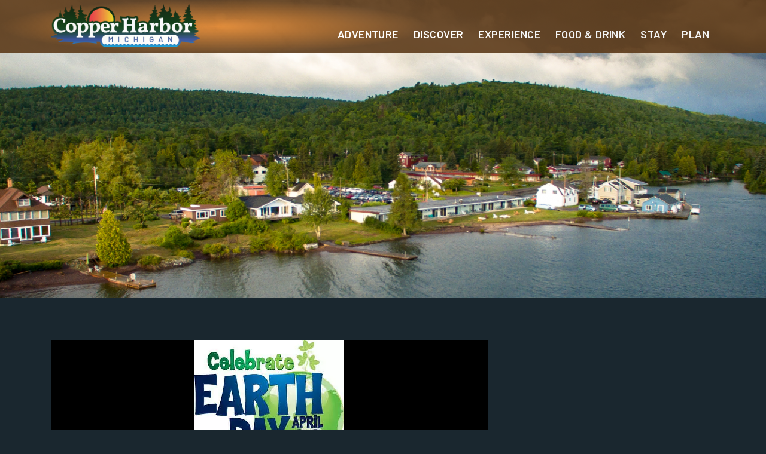

--- FILE ---
content_type: text/html; charset=UTF-8
request_url: https://copperharbor.org/happy-earth-day/
body_size: 12470
content:
<!DOCTYPE html>
<!--[if IE 7]><html class="ie ie7 ltie8 ltie9" lang="en-US"><![endif]-->
<!--[if IE 8]><html class="ie ie8 ltie9" lang="en-US"><![endif]-->
<!--[if !(IE 7) | !(IE 8)  ]><!-->
<html lang="en-US">
<!--<![endif]-->

<head>
	<meta charset="UTF-8" />
	<meta name="viewport" content="initial-scale=1.0" />	
		
	<link rel="pingback" href="https://copperharbor.org/xmlrpc.php" />
	<title>Happy Earth Day! &#8211; Copper Harbor</title>
<meta name='robots' content='max-image-preview:large' />
<link rel='dns-prefetch' href='//fonts.googleapis.com' />
<link rel='dns-prefetch' href='//use.fontawesome.com' />
<link rel="alternate" type="application/rss+xml" title="Copper Harbor &raquo; Feed" href="https://copperharbor.org/feed/" />
<link rel="alternate" type="application/rss+xml" title="Copper Harbor &raquo; Comments Feed" href="https://copperharbor.org/comments/feed/" />
<link rel="alternate" title="oEmbed (JSON)" type="application/json+oembed" href="https://copperharbor.org/wp-json/oembed/1.0/embed?url=https%3A%2F%2Fcopperharbor.org%2Fhappy-earth-day%2F" />
<link rel="alternate" title="oEmbed (XML)" type="text/xml+oembed" href="https://copperharbor.org/wp-json/oembed/1.0/embed?url=https%3A%2F%2Fcopperharbor.org%2Fhappy-earth-day%2F&#038;format=xml" />
<style id='wp-img-auto-sizes-contain-inline-css' type='text/css'>
img:is([sizes=auto i],[sizes^="auto," i]){contain-intrinsic-size:3000px 1500px}
/*# sourceURL=wp-img-auto-sizes-contain-inline-css */
</style>
<style id='wp-emoji-styles-inline-css' type='text/css'>

	img.wp-smiley, img.emoji {
		display: inline !important;
		border: none !important;
		box-shadow: none !important;
		height: 1em !important;
		width: 1em !important;
		margin: 0 0.07em !important;
		vertical-align: -0.1em !important;
		background: none !important;
		padding: 0 !important;
	}
/*# sourceURL=wp-emoji-styles-inline-css */
</style>
<link rel='stylesheet' id='wp-block-library-css' href='https://copperharbor.org/wp-includes/css/dist/block-library/style.min.css?ver=6.9' type='text/css' media='all' />
<style id='global-styles-inline-css' type='text/css'>
:root{--wp--preset--aspect-ratio--square: 1;--wp--preset--aspect-ratio--4-3: 4/3;--wp--preset--aspect-ratio--3-4: 3/4;--wp--preset--aspect-ratio--3-2: 3/2;--wp--preset--aspect-ratio--2-3: 2/3;--wp--preset--aspect-ratio--16-9: 16/9;--wp--preset--aspect-ratio--9-16: 9/16;--wp--preset--color--black: #000000;--wp--preset--color--cyan-bluish-gray: #abb8c3;--wp--preset--color--white: #ffffff;--wp--preset--color--pale-pink: #f78da7;--wp--preset--color--vivid-red: #cf2e2e;--wp--preset--color--luminous-vivid-orange: #ff6900;--wp--preset--color--luminous-vivid-amber: #fcb900;--wp--preset--color--light-green-cyan: #7bdcb5;--wp--preset--color--vivid-green-cyan: #00d084;--wp--preset--color--pale-cyan-blue: #8ed1fc;--wp--preset--color--vivid-cyan-blue: #0693e3;--wp--preset--color--vivid-purple: #9b51e0;--wp--preset--gradient--vivid-cyan-blue-to-vivid-purple: linear-gradient(135deg,rgb(6,147,227) 0%,rgb(155,81,224) 100%);--wp--preset--gradient--light-green-cyan-to-vivid-green-cyan: linear-gradient(135deg,rgb(122,220,180) 0%,rgb(0,208,130) 100%);--wp--preset--gradient--luminous-vivid-amber-to-luminous-vivid-orange: linear-gradient(135deg,rgb(252,185,0) 0%,rgb(255,105,0) 100%);--wp--preset--gradient--luminous-vivid-orange-to-vivid-red: linear-gradient(135deg,rgb(255,105,0) 0%,rgb(207,46,46) 100%);--wp--preset--gradient--very-light-gray-to-cyan-bluish-gray: linear-gradient(135deg,rgb(238,238,238) 0%,rgb(169,184,195) 100%);--wp--preset--gradient--cool-to-warm-spectrum: linear-gradient(135deg,rgb(74,234,220) 0%,rgb(151,120,209) 20%,rgb(207,42,186) 40%,rgb(238,44,130) 60%,rgb(251,105,98) 80%,rgb(254,248,76) 100%);--wp--preset--gradient--blush-light-purple: linear-gradient(135deg,rgb(255,206,236) 0%,rgb(152,150,240) 100%);--wp--preset--gradient--blush-bordeaux: linear-gradient(135deg,rgb(254,205,165) 0%,rgb(254,45,45) 50%,rgb(107,0,62) 100%);--wp--preset--gradient--luminous-dusk: linear-gradient(135deg,rgb(255,203,112) 0%,rgb(199,81,192) 50%,rgb(65,88,208) 100%);--wp--preset--gradient--pale-ocean: linear-gradient(135deg,rgb(255,245,203) 0%,rgb(182,227,212) 50%,rgb(51,167,181) 100%);--wp--preset--gradient--electric-grass: linear-gradient(135deg,rgb(202,248,128) 0%,rgb(113,206,126) 100%);--wp--preset--gradient--midnight: linear-gradient(135deg,rgb(2,3,129) 0%,rgb(40,116,252) 100%);--wp--preset--font-size--small: 13px;--wp--preset--font-size--medium: 20px;--wp--preset--font-size--large: 36px;--wp--preset--font-size--x-large: 42px;--wp--preset--spacing--20: 0.44rem;--wp--preset--spacing--30: 0.67rem;--wp--preset--spacing--40: 1rem;--wp--preset--spacing--50: 1.5rem;--wp--preset--spacing--60: 2.25rem;--wp--preset--spacing--70: 3.38rem;--wp--preset--spacing--80: 5.06rem;--wp--preset--shadow--natural: 6px 6px 9px rgba(0, 0, 0, 0.2);--wp--preset--shadow--deep: 12px 12px 50px rgba(0, 0, 0, 0.4);--wp--preset--shadow--sharp: 6px 6px 0px rgba(0, 0, 0, 0.2);--wp--preset--shadow--outlined: 6px 6px 0px -3px rgb(255, 255, 255), 6px 6px rgb(0, 0, 0);--wp--preset--shadow--crisp: 6px 6px 0px rgb(0, 0, 0);}:where(.is-layout-flex){gap: 0.5em;}:where(.is-layout-grid){gap: 0.5em;}body .is-layout-flex{display: flex;}.is-layout-flex{flex-wrap: wrap;align-items: center;}.is-layout-flex > :is(*, div){margin: 0;}body .is-layout-grid{display: grid;}.is-layout-grid > :is(*, div){margin: 0;}:where(.wp-block-columns.is-layout-flex){gap: 2em;}:where(.wp-block-columns.is-layout-grid){gap: 2em;}:where(.wp-block-post-template.is-layout-flex){gap: 1.25em;}:where(.wp-block-post-template.is-layout-grid){gap: 1.25em;}.has-black-color{color: var(--wp--preset--color--black) !important;}.has-cyan-bluish-gray-color{color: var(--wp--preset--color--cyan-bluish-gray) !important;}.has-white-color{color: var(--wp--preset--color--white) !important;}.has-pale-pink-color{color: var(--wp--preset--color--pale-pink) !important;}.has-vivid-red-color{color: var(--wp--preset--color--vivid-red) !important;}.has-luminous-vivid-orange-color{color: var(--wp--preset--color--luminous-vivid-orange) !important;}.has-luminous-vivid-amber-color{color: var(--wp--preset--color--luminous-vivid-amber) !important;}.has-light-green-cyan-color{color: var(--wp--preset--color--light-green-cyan) !important;}.has-vivid-green-cyan-color{color: var(--wp--preset--color--vivid-green-cyan) !important;}.has-pale-cyan-blue-color{color: var(--wp--preset--color--pale-cyan-blue) !important;}.has-vivid-cyan-blue-color{color: var(--wp--preset--color--vivid-cyan-blue) !important;}.has-vivid-purple-color{color: var(--wp--preset--color--vivid-purple) !important;}.has-black-background-color{background-color: var(--wp--preset--color--black) !important;}.has-cyan-bluish-gray-background-color{background-color: var(--wp--preset--color--cyan-bluish-gray) !important;}.has-white-background-color{background-color: var(--wp--preset--color--white) !important;}.has-pale-pink-background-color{background-color: var(--wp--preset--color--pale-pink) !important;}.has-vivid-red-background-color{background-color: var(--wp--preset--color--vivid-red) !important;}.has-luminous-vivid-orange-background-color{background-color: var(--wp--preset--color--luminous-vivid-orange) !important;}.has-luminous-vivid-amber-background-color{background-color: var(--wp--preset--color--luminous-vivid-amber) !important;}.has-light-green-cyan-background-color{background-color: var(--wp--preset--color--light-green-cyan) !important;}.has-vivid-green-cyan-background-color{background-color: var(--wp--preset--color--vivid-green-cyan) !important;}.has-pale-cyan-blue-background-color{background-color: var(--wp--preset--color--pale-cyan-blue) !important;}.has-vivid-cyan-blue-background-color{background-color: var(--wp--preset--color--vivid-cyan-blue) !important;}.has-vivid-purple-background-color{background-color: var(--wp--preset--color--vivid-purple) !important;}.has-black-border-color{border-color: var(--wp--preset--color--black) !important;}.has-cyan-bluish-gray-border-color{border-color: var(--wp--preset--color--cyan-bluish-gray) !important;}.has-white-border-color{border-color: var(--wp--preset--color--white) !important;}.has-pale-pink-border-color{border-color: var(--wp--preset--color--pale-pink) !important;}.has-vivid-red-border-color{border-color: var(--wp--preset--color--vivid-red) !important;}.has-luminous-vivid-orange-border-color{border-color: var(--wp--preset--color--luminous-vivid-orange) !important;}.has-luminous-vivid-amber-border-color{border-color: var(--wp--preset--color--luminous-vivid-amber) !important;}.has-light-green-cyan-border-color{border-color: var(--wp--preset--color--light-green-cyan) !important;}.has-vivid-green-cyan-border-color{border-color: var(--wp--preset--color--vivid-green-cyan) !important;}.has-pale-cyan-blue-border-color{border-color: var(--wp--preset--color--pale-cyan-blue) !important;}.has-vivid-cyan-blue-border-color{border-color: var(--wp--preset--color--vivid-cyan-blue) !important;}.has-vivid-purple-border-color{border-color: var(--wp--preset--color--vivid-purple) !important;}.has-vivid-cyan-blue-to-vivid-purple-gradient-background{background: var(--wp--preset--gradient--vivid-cyan-blue-to-vivid-purple) !important;}.has-light-green-cyan-to-vivid-green-cyan-gradient-background{background: var(--wp--preset--gradient--light-green-cyan-to-vivid-green-cyan) !important;}.has-luminous-vivid-amber-to-luminous-vivid-orange-gradient-background{background: var(--wp--preset--gradient--luminous-vivid-amber-to-luminous-vivid-orange) !important;}.has-luminous-vivid-orange-to-vivid-red-gradient-background{background: var(--wp--preset--gradient--luminous-vivid-orange-to-vivid-red) !important;}.has-very-light-gray-to-cyan-bluish-gray-gradient-background{background: var(--wp--preset--gradient--very-light-gray-to-cyan-bluish-gray) !important;}.has-cool-to-warm-spectrum-gradient-background{background: var(--wp--preset--gradient--cool-to-warm-spectrum) !important;}.has-blush-light-purple-gradient-background{background: var(--wp--preset--gradient--blush-light-purple) !important;}.has-blush-bordeaux-gradient-background{background: var(--wp--preset--gradient--blush-bordeaux) !important;}.has-luminous-dusk-gradient-background{background: var(--wp--preset--gradient--luminous-dusk) !important;}.has-pale-ocean-gradient-background{background: var(--wp--preset--gradient--pale-ocean) !important;}.has-electric-grass-gradient-background{background: var(--wp--preset--gradient--electric-grass) !important;}.has-midnight-gradient-background{background: var(--wp--preset--gradient--midnight) !important;}.has-small-font-size{font-size: var(--wp--preset--font-size--small) !important;}.has-medium-font-size{font-size: var(--wp--preset--font-size--medium) !important;}.has-large-font-size{font-size: var(--wp--preset--font-size--large) !important;}.has-x-large-font-size{font-size: var(--wp--preset--font-size--x-large) !important;}
/*# sourceURL=global-styles-inline-css */
</style>

<style id='classic-theme-styles-inline-css' type='text/css'>
/*! This file is auto-generated */
.wp-block-button__link{color:#fff;background-color:#32373c;border-radius:9999px;box-shadow:none;text-decoration:none;padding:calc(.667em + 2px) calc(1.333em + 2px);font-size:1.125em}.wp-block-file__button{background:#32373c;color:#fff;text-decoration:none}
/*# sourceURL=/wp-includes/css/classic-themes.min.css */
</style>
<style id='font-awesome-svg-styles-default-inline-css' type='text/css'>
.svg-inline--fa {
  display: inline-block;
  height: 1em;
  overflow: visible;
  vertical-align: -.125em;
}
/*# sourceURL=font-awesome-svg-styles-default-inline-css */
</style>
<link rel='stylesheet' id='font-awesome-svg-styles-css' href='https://copperharbor.org/wp-content/uploads/font-awesome/v6.4.0/css/svg-with-js.css' type='text/css' media='all' />
<style id='font-awesome-svg-styles-inline-css' type='text/css'>
   .wp-block-font-awesome-icon svg::before,
   .wp-rich-text-font-awesome-icon svg::before {content: unset;}
/*# sourceURL=font-awesome-svg-styles-inline-css */
</style>
<link rel='stylesheet' id='SFSImainCss-css' href='https://copperharbor.org/wp-content/plugins/ultimate-social-media-icons/css/sfsi-style.css?ver=2.9.6' type='text/css' media='all' />
<link rel='stylesheet' id='style-css' href='https://copperharbor.org/wp-content/themes/versatile/style.css?ver=6.9' type='text/css' media='all' />
<link rel='stylesheet' id='Vollkorn-google-font-css' href='https://fonts.googleapis.com/css?family=Vollkorn%3Aregular%2Citalic%2C700%2C700italic&#038;subset=latin&#038;ver=6.9' type='text/css' media='all' />
<link rel='stylesheet' id='Droid-Sans-google-font-css' href='https://fonts.googleapis.com/css?family=Droid+Sans%3Aregular%2C700&#038;subset=latin&#038;ver=6.9' type='text/css' media='all' />
<link rel='stylesheet' id='ABeeZee-google-font-css' href='https://fonts.googleapis.com/css?family=ABeeZee%3Aregular%2Citalic&#038;subset=latin&#038;ver=6.9' type='text/css' media='all' />
<link rel='stylesheet' id='superfish-css' href='https://copperharbor.org/wp-content/themes/versatile/plugins/superfish/css/superfish.css?ver=6.9' type='text/css' media='all' />
<link rel='stylesheet' id='dlmenu-css' href='https://copperharbor.org/wp-content/themes/versatile/plugins/dl-menu/component.css?ver=6.9' type='text/css' media='all' />
<link rel='stylesheet' id='font-awesome-css' href='https://copperharbor.org/wp-content/themes/versatile/plugins/font-awesome/css/font-awesome.min.css?ver=6.9' type='text/css' media='all' />
<link rel='stylesheet' id='jquery-fancybox-css' href='https://copperharbor.org/wp-content/themes/versatile/plugins/fancybox/jquery.fancybox.css?ver=6.9' type='text/css' media='all' />
<link rel='stylesheet' id='versatile-flexslider-css' href='https://copperharbor.org/wp-content/themes/versatile/plugins/flexslider/flexslider.css?ver=6.9' type='text/css' media='all' />
<link rel='stylesheet' id='style-responsive-css' href='https://copperharbor.org/wp-content/themes/versatile/stylesheet/style-responsive.css?ver=6.9' type='text/css' media='all' />
<link rel='stylesheet' id='style-custom-css' href='https://copperharbor.org/wp-content/themes/versatile/stylesheet/style-custom.css?ver=6.9' type='text/css' media='all' />
<link rel='stylesheet' id='extra-custom-css' href='https://copperharbor.org/wp-content/themes/versatile/stylesheet/extra-custom.css?ver=6.9' type='text/css' media='all' />
<link rel='stylesheet' id='font-awesome-official-css' href='https://use.fontawesome.com/releases/v6.4.0/css/all.css' type='text/css' media='all' integrity="sha384-iw3OoTErCYJJB9mCa8LNS2hbsQ7M3C0EpIsO/H5+EGAkPGc6rk+V8i04oW/K5xq0" crossorigin="anonymous" />
<link rel='stylesheet' id='font-awesome-official-v4shim-css' href='https://use.fontawesome.com/releases/v6.4.0/css/v4-shims.css' type='text/css' media='all' integrity="sha384-TjXU13dTMPo+5ZlOUI1IGXvpmajjoetPqbUJqTx+uZ1bGwylKHNEItuVe/mg/H6l" crossorigin="anonymous" />
<script type="text/javascript" src="https://copperharbor.org/wp-includes/js/jquery/jquery.min.js?ver=3.7.1" id="jquery-core-js"></script>
<script type="text/javascript" src="https://copperharbor.org/wp-includes/js/jquery/jquery-migrate.min.js?ver=3.4.1" id="jquery-migrate-js"></script>
<link rel="https://api.w.org/" href="https://copperharbor.org/wp-json/" /><link rel="alternate" title="JSON" type="application/json" href="https://copperharbor.org/wp-json/wp/v2/posts/9439" /><link rel="EditURI" type="application/rsd+xml" title="RSD" href="https://copperharbor.org/xmlrpc.php?rsd" />
<meta name="generator" content="WordPress 6.9" />
<link rel="canonical" href="https://copperharbor.org/happy-earth-day/" />
<link rel='shortlink' href='https://copperharbor.org/?p=9439' />
<meta name="follow.[base64]" content="VcnYcN8gl2DFuQc9MwAD"/><meta property="og:image:secure_url" content="https://copperharbor.org/wp-content/uploads/2021/04/earth-ch.jpg" data-id="sfsi"><meta property="twitter:card" content="summary_large_image" data-id="sfsi"><meta property="twitter:image" content="https://copperharbor.org/wp-content/uploads/2021/04/earth-ch.jpg" data-id="sfsi"><meta property="og:image:type" content="" data-id="sfsi" /><meta property="og:image:width" content="250" data-id="sfsi" /><meta property="og:image:height" content="202" data-id="sfsi" /><meta property="og:url" content="https://copperharbor.org/happy-earth-day/" data-id="sfsi" /><meta property="og:description" content="" data-id="sfsi" /><meta property="og:title" content="Happy Earth Day!" data-id="sfsi" /><!-- load the script for older ie version -->
<!--[if lt IE 9]>
<script src="https://copperharbor.org/wp-content/themes/versatile/javascript/html5.js" type="text/javascript"></script>
<script src="https://copperharbor.org/wp-content/themes/versatile/plugins/easy-pie-chart/excanvas.js" type="text/javascript"></script>
<![endif]-->
<link rel="icon" href="https://copperharbor.org/wp-content/uploads/2021/09/cropped-icon512-150x150.jpg" sizes="32x32" />
<link rel="icon" href="https://copperharbor.org/wp-content/uploads/2021/09/cropped-icon512-192x192.jpg" sizes="192x192" />
<link rel="apple-touch-icon" href="https://copperharbor.org/wp-content/uploads/2021/09/cropped-icon512-192x192.jpg" />
<meta name="msapplication-TileImage" content="https://copperharbor.org/wp-content/uploads/2021/09/cropped-icon512-270x270.jpg" />
		<style type="text/css" id="wp-custom-css">
			@media only screen and (max-width: 767px) {
	#intro-text {
		top:30em;
	}
	#intro-text p {
		padding:0px 10px;
	}
	
	#top-slide-wrap {
		min-height:800px;
	}
	
	body.home #trails-summer {
    background-position-x: -1200px;
	}
}

@media only screen and (min-width: 1440px) {
#intro-text {
    top: 700px;
}
}

@media only screen and (min-width: 768px) and (max-width:1439px) {
body.home #trails-summer {
    background-position-x: -600px;
	}
}


/*Change home image here*/
body.home #trails-summer {
  background: url("https://copperharbor.org/wp-content/uploads/2021/05/CopperHarborBike-new3.jpg");
  background-size: cover;
  min-height: 1575px;
  background-position: top right;
  background-position-x: -160px;
}		</style>
			<script>
	 jQuery.browser = {};
		(function () {
			jQuery.browser.msie = false;
			jQuery.browser.version = 0;
			if (navigator.userAgent.match(/MSIE ([0-9]+)\./)) {
				jQuery.browser.msie = true;
				jQuery.browser.version = RegExp.$1;
			}
		})();
	</script>
	<script type="text/javascript" src="https://www.bugherd.com/sidebarv2.js?apikey=qn0ec22gfgbqsjazoxi45q" async="true"></script>
</head>
  

<body class="wp-singular post-template-default single single-post postid-9439 single-format-standard wp-theme-versatile not-home sfsi_actvite_theme_cute">
<div class="body-wrapper  float-menu header-style-transparent" data-home="https://copperharbor.org" >
		<header class="gdlr-header-wrapper">
		<!-- top navigation -->
		
		<!-- logo -->
		<div class="gdlr-header-inner">
			<div class="gdlr-header-container container">
				<!-- logo -->
				<div class="gdlr-logo">
					<a href="https://copperharbor.org" >
						<img src="https://copperharbor.org/wp-content/uploads/2020/05/copper_harbor_logo_horizonal.png" alt="" width="1147" height="329"  data-normal="https://copperharbor.org/wp-content/uploads/2020/05/copper_harbor_logo_horizonal.png" />					</a>
					<div class="gdlr-responsive-navigation dl-menuwrapper" id="gdlr-responsive-navigation" ><button class="dl-trigger">Open Menu</button><ul id="menu-main" class="dl-menu gdlr-main-mobile-menu"><li id="menu-item-7203" class="menu-item menu-item-type-custom menu-item-object-custom menu-item-has-children menu-item-7203"><a href="#">Adventure</a>
<ul class="dl-submenu">
	<li id="menu-item-10583" class="menu-item menu-item-type-post_type menu-item-object-page menu-item-10583"><a href="https://copperharbor.org/snow-report/">Snowfall &#038; Trail Conditions</a></li>
	<li id="menu-item-8048" class="menu-item menu-item-type-post_type menu-item-object-page menu-item-8048"><a href="https://copperharbor.org/hiking/">Hiking</a></li>
	<li id="menu-item-920" class="menu-item menu-item-type-post_type menu-item-object-page menu-item-920"><a href="https://copperharbor.org/mountain-biking/">Mountain Biking</a></li>
	<li id="menu-item-7954" class="menu-item menu-item-type-post_type menu-item-object-page menu-item-7954"><a href="https://copperharbor.org/boating/">Boating</a></li>
	<li id="menu-item-8007" class="menu-item menu-item-type-post_type menu-item-object-page menu-item-8007"><a href="https://copperharbor.org/kayaking-canoeing/">Kayaking &#038; Canoeing</a></li>
	<li id="menu-item-7369" class="menu-item menu-item-type-post_type menu-item-object-page menu-item-7369"><a href="https://copperharbor.org/bird-watching/">Bird Watching</a></li>
	<li id="menu-item-7379" class="menu-item menu-item-type-post_type menu-item-object-page menu-item-7379"><a href="https://copperharbor.org/fishing/">Fishing &#038; Ice Fishing</a></li>
	<li id="menu-item-8047" class="menu-item menu-item-type-post_type menu-item-object-page menu-item-8047"><a href="https://copperharbor.org/activities-recreation/rock-hound/">Rock Hounding</a></li>
	<li id="menu-item-8472" class="menu-item menu-item-type-post_type menu-item-object-page menu-item-8472"><a href="https://copperharbor.org/activities-recreation/golf-mini-golf/">Golf &#038; Mini Golf</a></li>
	<li id="menu-item-8194" class="menu-item menu-item-type-post_type menu-item-object-page menu-item-8194"><a href="https://copperharbor.org/orv-riding/">ORV Riding</a></li>
	<li id="menu-item-8158" class="menu-item menu-item-type-post_type menu-item-object-page menu-item-8158"><a href="https://copperharbor.org/snowmobiling/">Snowmobiling</a></li>
	<li id="menu-item-7436" class="menu-item menu-item-type-post_type menu-item-object-page menu-item-7436"><a href="https://copperharbor.org/activities-recreation/skiing-snow-boarding/">Skiing &#038; Snow Boarding</a></li>
	<li id="menu-item-7426" class="menu-item menu-item-type-post_type menu-item-object-page menu-item-7426"><a href="https://copperharbor.org/xc-skiing-fat-biking/">XC Skiing &#038; Fat Biking</a></li>
	<li id="menu-item-8046" class="menu-item menu-item-type-post_type menu-item-object-page menu-item-8046"><a href="https://copperharbor.org/snowshoeing/">Snowshoeing</a></li>
</ul>
</li>
<li id="menu-item-7204" class="menu-item menu-item-type-custom menu-item-object-custom menu-item-has-children menu-item-7204"><a href="#">Discover</a>
<ul class="dl-submenu">
	<li id="menu-item-7995" class="menu-item menu-item-type-post_type menu-item-object-page menu-item-7995"><a href="https://copperharbor.org/activities-recreation/about-copper-harbor/">About Copper Harbor</a></li>
	<li id="menu-item-8723" class="menu-item menu-item-type-post_type menu-item-object-page menu-item-8723"><a href="https://copperharbor.org/activities-recreation/about-isle-royale/">About Isle Royale</a></li>
	<li id="menu-item-8284" class="menu-item menu-item-type-post_type menu-item-object-page menu-item-8284"><a href="https://copperharbor.org/activities-recreation/historic-locations/">Historic Locations</a></li>
	<li id="menu-item-7467" class="menu-item menu-item-type-post_type menu-item-object-page menu-item-7467"><a href="https://copperharbor.org/brockway-mountain/">Brockway Mountain</a></li>
	<li id="menu-item-8347" class="menu-item menu-item-type-post_type menu-item-object-page menu-item-8347"><a href="https://copperharbor.org/things-to-do/scenic-drives/">Scenic Drives</a></li>
	<li id="menu-item-8031" class="menu-item menu-item-type-post_type menu-item-object-page menu-item-8031"><a href="https://copperharbor.org/natural-wonders/lake-superior/">Lake Superior &#038; Beaches</a></li>
	<li id="menu-item-8452" class="menu-item menu-item-type-post_type menu-item-object-page menu-item-8452"><a href="https://copperharbor.org/natural-wonders/">Natural Wonders</a></li>
	<li id="menu-item-8081" class="menu-item menu-item-type-post_type menu-item-object-page menu-item-8081"><a href="https://copperharbor.org/parks-preserves/">Parks &#038; Preserves</a></li>
	<li id="menu-item-7525" class="menu-item menu-item-type-post_type menu-item-object-page menu-item-7525"><a href="https://copperharbor.org/area-information/our-neighbors/">Our Neighbors</a></li>
</ul>
</li>
<li id="menu-item-7205" class="menu-item menu-item-type-custom menu-item-object-custom menu-item-has-children menu-item-7205"><a href="#">Experience</a>
<ul class="dl-submenu">
	<li id="menu-item-7820" class="menu-item menu-item-type-post_type menu-item-object-page menu-item-7820"><a href="https://copperharbor.org/things-to-do/shopping/">Shops &#038; Galleries</a></li>
	<li id="menu-item-6399" class="menu-item menu-item-type-post_type menu-item-object-page menu-item-6399"><a href="https://copperharbor.org/services-rentals/wellness/">Massage &#038; Wellness</a></li>
	<li id="menu-item-8334" class="menu-item menu-item-type-post_type menu-item-object-page menu-item-8334"><a href="https://copperharbor.org/events-music/">Events &#038; Live Music</a></li>
	<li id="menu-item-7698" class="menu-item menu-item-type-post_type menu-item-object-page menu-item-7698"><a href="https://copperharbor.org/things-to-do/attractions-tours/">Tours &#038; Attractions</a></li>
	<li id="menu-item-8140" class="menu-item menu-item-type-post_type menu-item-object-page menu-item-8140"><a href="https://copperharbor.org/services-rentals/">Services &#038; Rentals</a></li>
</ul>
</li>
<li id="menu-item-7450" class="menu-item menu-item-type-post_type menu-item-object-page menu-item-7450"><a href="https://copperharbor.org/food-drink/">Food &#038; Drink</a></li>
<li id="menu-item-44" class="menu-item menu-item-type-post_type menu-item-object-page menu-item-44"><a href="https://copperharbor.org/places-to-stay/">Stay</a></li>
<li id="menu-item-7206" class="menu-item menu-item-type-custom menu-item-object-custom menu-item-has-children menu-item-7206"><a href="#">Plan</a>
<ul class="dl-submenu">
	<li id="menu-item-10582" class="menu-item menu-item-type-post_type menu-item-object-page menu-item-10582"><a href="https://copperharbor.org/snow-report/">Snowfall &#038; Trail Conditions</a></li>
	<li id="menu-item-7504" class="menu-item menu-item-type-post_type menu-item-object-page menu-item-7504"><a href="https://copperharbor.org/area-information/">Area &#038; Contact Information</a></li>
	<li id="menu-item-7071" class="menu-item menu-item-type-post_type menu-item-object-page menu-item-7071"><a href="https://copperharbor.org/videos/">Videos</a></li>
	<li id="menu-item-7490" class="menu-item menu-item-type-post_type menu-item-object-page menu-item-7490"><a href="https://copperharbor.org/activities-recreation/churches/">Churches</a></li>
</ul>
</li>
</ul></div>				</div>

				<!-- navigation -->
				<div class="gdlr-navigation-wrapper"><nav class="gdlr-navigation" id="gdlr-main-navigation" ><ul id="menu-main-1" class="sf-menu gdlr-main-menu"><li  class="menu-item menu-item-type-custom menu-item-object-custom menu-item-has-children menu-item-7203menu-item menu-item-type-custom menu-item-object-custom menu-item-has-children menu-item-7203 gdlr-normal-menu"><a href="#" class="sf-with-ul-pre">Adventure</a>
<ul class="sub-menu">
	<li  class="menu-item menu-item-type-post_type menu-item-object-page menu-item-10583"><a href="https://copperharbor.org/snow-report/">Snowfall &#038; Trail Conditions</a></li>
	<li  class="menu-item menu-item-type-post_type menu-item-object-page menu-item-8048"><a href="https://copperharbor.org/hiking/">Hiking</a></li>
	<li  class="menu-item menu-item-type-post_type menu-item-object-page menu-item-920"><a href="https://copperharbor.org/mountain-biking/">Mountain Biking</a></li>
	<li  class="menu-item menu-item-type-post_type menu-item-object-page menu-item-7954"><a href="https://copperharbor.org/boating/">Boating</a></li>
	<li  class="menu-item menu-item-type-post_type menu-item-object-page menu-item-8007"><a href="https://copperharbor.org/kayaking-canoeing/">Kayaking &#038; Canoeing</a></li>
	<li  class="menu-item menu-item-type-post_type menu-item-object-page menu-item-7369"><a href="https://copperharbor.org/bird-watching/">Bird Watching</a></li>
	<li  class="menu-item menu-item-type-post_type menu-item-object-page menu-item-7379"><a href="https://copperharbor.org/fishing/">Fishing &#038; Ice Fishing</a></li>
	<li  class="menu-item menu-item-type-post_type menu-item-object-page menu-item-8047"><a href="https://copperharbor.org/activities-recreation/rock-hound/">Rock Hounding</a></li>
	<li  class="menu-item menu-item-type-post_type menu-item-object-page menu-item-8472"><a href="https://copperharbor.org/activities-recreation/golf-mini-golf/">Golf &#038; Mini Golf</a></li>
	<li  class="menu-item menu-item-type-post_type menu-item-object-page menu-item-8194"><a href="https://copperharbor.org/orv-riding/">ORV Riding</a></li>
	<li  class="menu-item menu-item-type-post_type menu-item-object-page menu-item-8158"><a href="https://copperharbor.org/snowmobiling/">Snowmobiling</a></li>
	<li  class="menu-item menu-item-type-post_type menu-item-object-page menu-item-7436"><a href="https://copperharbor.org/activities-recreation/skiing-snow-boarding/">Skiing &#038; Snow Boarding</a></li>
	<li  class="menu-item menu-item-type-post_type menu-item-object-page menu-item-7426"><a href="https://copperharbor.org/xc-skiing-fat-biking/">XC Skiing &#038; Fat Biking</a></li>
	<li  class="menu-item menu-item-type-post_type menu-item-object-page menu-item-8046"><a href="https://copperharbor.org/snowshoeing/">Snowshoeing</a></li>
</ul>
</li>
<li  class="menu-item menu-item-type-custom menu-item-object-custom menu-item-has-children menu-item-7204menu-item menu-item-type-custom menu-item-object-custom menu-item-has-children menu-item-7204 gdlr-normal-menu"><a href="#" class="sf-with-ul-pre">Discover</a>
<ul class="sub-menu">
	<li  class="menu-item menu-item-type-post_type menu-item-object-page menu-item-7995"><a href="https://copperharbor.org/activities-recreation/about-copper-harbor/">About Copper Harbor</a></li>
	<li  class="menu-item menu-item-type-post_type menu-item-object-page menu-item-8723"><a href="https://copperharbor.org/activities-recreation/about-isle-royale/">About Isle Royale</a></li>
	<li  class="menu-item menu-item-type-post_type menu-item-object-page menu-item-8284"><a href="https://copperharbor.org/activities-recreation/historic-locations/">Historic Locations</a></li>
	<li  class="menu-item menu-item-type-post_type menu-item-object-page menu-item-7467"><a href="https://copperharbor.org/brockway-mountain/">Brockway Mountain</a></li>
	<li  class="menu-item menu-item-type-post_type menu-item-object-page menu-item-8347"><a href="https://copperharbor.org/things-to-do/scenic-drives/">Scenic Drives</a></li>
	<li  class="menu-item menu-item-type-post_type menu-item-object-page menu-item-8031"><a href="https://copperharbor.org/natural-wonders/lake-superior/">Lake Superior &#038; Beaches</a></li>
	<li  class="menu-item menu-item-type-post_type menu-item-object-page menu-item-8452"><a href="https://copperharbor.org/natural-wonders/">Natural Wonders</a></li>
	<li  class="menu-item menu-item-type-post_type menu-item-object-page menu-item-8081"><a href="https://copperharbor.org/parks-preserves/">Parks &#038; Preserves</a></li>
	<li  class="menu-item menu-item-type-post_type menu-item-object-page menu-item-7525"><a href="https://copperharbor.org/area-information/our-neighbors/">Our Neighbors</a></li>
</ul>
</li>
<li  class="menu-item menu-item-type-custom menu-item-object-custom menu-item-has-children menu-item-7205menu-item menu-item-type-custom menu-item-object-custom menu-item-has-children menu-item-7205 gdlr-normal-menu"><a href="#" class="sf-with-ul-pre">Experience</a>
<ul class="sub-menu">
	<li  class="menu-item menu-item-type-post_type menu-item-object-page menu-item-7820"><a href="https://copperharbor.org/things-to-do/shopping/">Shops &#038; Galleries</a></li>
	<li  class="menu-item menu-item-type-post_type menu-item-object-page menu-item-6399"><a href="https://copperharbor.org/services-rentals/wellness/">Massage &#038; Wellness</a></li>
	<li  class="menu-item menu-item-type-post_type menu-item-object-page menu-item-8334"><a href="https://copperharbor.org/events-music/">Events &#038; Live Music</a></li>
	<li  class="menu-item menu-item-type-post_type menu-item-object-page menu-item-7698"><a href="https://copperharbor.org/things-to-do/attractions-tours/">Tours &#038; Attractions</a></li>
	<li  class="menu-item menu-item-type-post_type menu-item-object-page menu-item-8140"><a href="https://copperharbor.org/services-rentals/">Services &#038; Rentals</a></li>
</ul>
</li>
<li  class="menu-item menu-item-type-post_type menu-item-object-page menu-item-7450menu-item menu-item-type-post_type menu-item-object-page menu-item-7450 gdlr-normal-menu"><a href="https://copperharbor.org/food-drink/">Food &#038; Drink</a></li>
<li  class="menu-item menu-item-type-post_type menu-item-object-page menu-item-44menu-item menu-item-type-post_type menu-item-object-page menu-item-44 gdlr-normal-menu"><a href="https://copperharbor.org/places-to-stay/">Stay</a></li>
<li  class="menu-item menu-item-type-custom menu-item-object-custom menu-item-has-children menu-item-7206menu-item menu-item-type-custom menu-item-object-custom menu-item-has-children menu-item-7206 gdlr-normal-menu"><a href="#" class="sf-with-ul-pre">Plan</a>
<ul class="sub-menu">
	<li  class="menu-item menu-item-type-post_type menu-item-object-page menu-item-10582"><a href="https://copperharbor.org/snow-report/">Snowfall &#038; Trail Conditions</a></li>
	<li  class="menu-item menu-item-type-post_type menu-item-object-page menu-item-7504"><a href="https://copperharbor.org/area-information/">Area &#038; Contact Information</a></li>
	<li  class="menu-item menu-item-type-post_type menu-item-object-page menu-item-7071"><a href="https://copperharbor.org/videos/">Videos</a></li>
	<li  class="menu-item menu-item-type-post_type menu-item-object-page menu-item-7490"><a href="https://copperharbor.org/activities-recreation/churches/">Churches</a></li>
</ul>
</li>
</ul></nav><div class="clear"></div></div>
				<div class="clear"></div>
			</div>
		</div>
		<div class="clear"></div>
	</header>
	<div id="gdlr-header-substitute" ></div>
	
			<div class="gdlr-page-title-wrapper"  >
			<div class="gdlr-page-title-overlay"></div>
			<div class="gdlr-page-title-container container" >
				<h3 class="gdlr-page-title"></h3>
							</div>	
		</div>	
		<!-- is search -->	<div class="content-wrapper">
<div class="gdlr-content">

		<div class="with-sidebar-wrapper">
		<div class="with-sidebar-container container">
			<div class="with-sidebar-left eight columns">
				<div class="with-sidebar-content twelve columns">
					<div class="gdlr-item gdlr-blog-full gdlr-item-start-content">
										
						<!-- get the content based on post format -->
						
<article id="post-9439" class="post-9439 post type-post status-publish format-standard has-post-thumbnail hentry category-uncategorized">
	<div class="gdlr-standard-style">
				<div class="gdlr-blog-thumbnail">
			<a href="https://copperharbor.org/wp-content/uploads/2021/04/earth-ch.jpg" data-rel="fancybox" ><img src="https://copperharbor.org/wp-content/uploads/2021/04/earth-ch.jpg" alt="" width="250" height="202" /></a>		</div>
		
		
		<div class="blog-content-wrapper" >
			<header class="post-header">
									<h1 class="gdlr-blog-title">Happy Earth Day!</h1>
					
				
				<div class="gdlr-blog-info gdlr-info"><div class="blog-info blog-date"><i class="icon-time"></i><a href="https://copperharbor.org/2016/04/22/">22 Apr 2016</a></div><div class="blog-info blog-author"><i class="icon-user"></i><a href="https://copperharbor.org/author/karen/" title="Posts by Karen Karl" rel="author">Karen Karl</a></div><div class="blog-info blog-category"><i class="icon-folder-close-alt"></i><a href="https://copperharbor.org/category/uncategorized/" rel="tag">Uncategorized</a></div><div class="blog-info blog-comment"><i class="icon-comment-alt"></i><a href="https://copperharbor.org/happy-earth-day/#respond" >0</a></div><div class="clear"></div></div>			
				<div class="clear"></div>
			</header><!-- entry-header -->

			<div class="gdlr-blog-content"><p><a href="https://copperharbor.org/wp-content/uploads/2021/04/earth-ch.jpg"><img fetchpriority="high" decoding="async" class="alignnone size-full wp-image-3348" src="https://copperharbor.org/wp-content/uploads/2021/04/earth-ch.jpg" alt="earth-ch" width="250" height="202" /></a></p>
</div>			
						<div class="gdlr-single-blog-tag">
							</div>
					</div> <!-- blog content wrapper -->
	</div>
</article><!-- #post -->						
						<div class="gdlr-social-share">
<span class="social-share-title">Share Post:</span>
	<a href="http://digg.com/submit?url=https://copperharbor.org/happy-earth-day/&#038;title=Happy%20Earth%20Day%21" target="_blank">
		<img src="https://copperharbor.org/wp-content/themes/versatile/images/dark/social-icon/digg.png" alt="digg-share" width="32" height="32" />
	</a>

	<a href="http://www.facebook.com/share.php?u=https://copperharbor.org/happy-earth-day/" target="_blank">
		<img src="https://copperharbor.org/wp-content/themes/versatile/images/dark/social-icon/facebook.png" alt="facebook-share" width="32" height="32" />
	</a>

	<a href="https://plus.google.com/share?url=https://copperharbor.org/happy-earth-day/" onclick="javascript:window.open(this.href,'', 'menubar=no,toolbar=no,resizable=yes,scrollbars=yes,height=400,width=500');return false;">
		<img src="https://copperharbor.org/wp-content/themes/versatile/images/dark/social-icon/google-plus.png" alt="google-share" width="32" height="32" />
	</a>

	<a href="http://www.linkedin.com/shareArticle?mini=true&#038;url=https://copperharbor.org/happy-earth-day/&#038;title=Happy%20Earth%20Day%21" target="_blank">
		<img src="https://copperharbor.org/wp-content/themes/versatile/images/dark/social-icon/linkedin.png" alt="linked-share" width="32" height="32" />
	</a>

	<a href="http://www.myspace.com/Modules/PostTo/Pages/?u=https://copperharbor.org/happy-earth-day/" target="_blank">
		<img src="https://copperharbor.org/wp-content/themes/versatile/images/dark/social-icon/my-space.png" alt="my-space-share" width="32" height="32" />
	</a>

	<a href="http://pinterest.com/pin/create/button/?url=https://copperharbor.org/happy-earth-day/&media=https://copperharbor.org/wp-content/uploads/2021/04/earth-ch.jpg" class="pin-it-button" count-layout="horizontal" onclick="javascript:window.open(this.href,'', 'menubar=no,toolbar=no,resizable=yes,scrollbars=yes,height=300,width=600');return false;">
		<img src="https://copperharbor.org/wp-content/themes/versatile/images/dark/social-icon/pinterest.png" alt="pinterest-share" width="32" height="32" />
	</a>	

	<a href="http://reddit.com/submit?url=https://copperharbor.org/happy-earth-day/&#038;title=Happy%20Earth%20Day%21" target="_blank">
		<img src="https://copperharbor.org/wp-content/themes/versatile/images/dark/social-icon/reddit.png" alt="reddit-share" width="32" height="32" />
	</a>

	<a href="http://www.stumbleupon.com/submit?url=https://copperharbor.org/happy-earth-day/&#038;title=Happy%20Earth%20Day%21" target="_blank">
		<img src="https://copperharbor.org/wp-content/themes/versatile/images/dark/social-icon/stumble-upon.png" alt="stumble-upon-share" width="32" height="32" />
	</a>

<div class="clear"></div>
</div>
									
						<nav class="gdlr-single-nav">
							<div class="previous-nav"><a href="https://copperharbor.org/tip-of-hunters-point/" rel="prev"><i class="icon-angle-left"></i><span>Tip of Hunter&#8217;s Point</span></a></div>							<div class="next-nav"><a href="https://copperharbor.org/lets-play-mini-golf/" rel="next"><span>Let&#8217;s Play Mini Golf!</span><i class="icon-angle-right"></i></a></div>							<div class="clear"></div>
						</nav><!-- .nav-single -->

						<!-- abou author section -->
													<div class="gdlr-post-author">
							<h3 class="post-author-title" >About Post Author</h3>
							<div class="post-author-avartar"><img alt='' src='https://secure.gravatar.com/avatar/1421d0140b9f34592cf4698a4ad8cb25a53595f644ff3f1d3bea002f01011b0b?s=90&#038;d=identicon&#038;r=g' srcset='https://secure.gravatar.com/avatar/1421d0140b9f34592cf4698a4ad8cb25a53595f644ff3f1d3bea002f01011b0b?s=180&#038;d=identicon&#038;r=g 2x' class='avatar avatar-90 photo' height='90' width='90' decoding='async'/></div>
							<div class="post-author-content">
							<h4 class="post-author"><a href="https://copperharbor.org/author/karen/" title="Posts by Karen Karl" rel="author">Karen Karl</a></h4>
														</div>
							<div class="clear"></div>
							</div>
												

						
<div id="comments" class="gdlr-comments-area">

</div><!-- gdlr-comment-area -->		
						
										</div>
				</div>
				
				<div class="clear"></div>
			</div>
			
<div class="gdlr-sidebar gdlr-right-sidebar four columns">
	<div class="gdlr-item-start-content sidebar-right-item" >
	<div id="custom_html-6" class="widget_text widget widget_custom_html gdlr-item gdlr-widget"><div class="textwidget custom-html-widget"><script async src="https://pagead2.googlesyndication.com/pagead/js/adsbygoogle.js?client=ca-pub-2373418890553460"
     crossorigin="anonymous"></script>
<!-- ch-sidebar -->
<ins class="adsbygoogle"
     style="display:block"
     data-ad-client="ca-pub-2373418890553460"
     data-ad-slot="1343261825"
     data-ad-format="auto"
     data-full-width-responsive="true"></ins>
<script>
     (adsbygoogle = window.adsbygoogle || []).push({});
</script></div></div>	</div>
</div>
			<div class="clear"></div>
		</div>				
	</div>				

</div><!-- gdlr-content -->
		<div class="clear" ></div>
	</div><!-- content wrapper -->

		
	<footer class="footer-wrapper" >
				<div class="footer-container container">
										<div class="footer-column three columns" id="footer-widget-1" >
					<div id="custom_html-4" class="widget_text widget widget_custom_html gdlr-item gdlr-widget"><div class="textwidget custom-html-widget"></div></div>				</div>
										<div class="footer-column three columns" id="footer-widget-2" >
					<div id="nav_menu-4" class="widget widget_nav_menu gdlr-item gdlr-widget"><h3 class="gdlr-widget-title">Learn More</h3><div class="clear"></div><div class="menu-learn-more-container"><ul id="menu-learn-more" class="menu"><li id="menu-item-8198" class="menu-item menu-item-type-post_type menu-item-object-page menu-item-8198"><a href="https://copperharbor.org/activities-recreation/about-copper-harbor/">About Copper Harbor</a></li>
<li id="menu-item-9900" class="menu-item menu-item-type-post_type menu-item-object-page menu-item-9900"><a href="https://copperharbor.org/area-information/">Area &#038; Contact Information</a></li>
<li id="menu-item-7162" class="menu-item menu-item-type-post_type menu-item-object-page menu-item-7162"><a href="https://copperharbor.org/videos/">Videos</a></li>
</ul></div></div><div id="sfsi-widget-3" class="widget sfsi gdlr-item gdlr-widget">		<div class="sfsi_widget" data-position="widget" style="display:flex;flex-wrap:wrap;justify-content: left">
			<div id='sfsi_wDiv'></div>
			<div class="norm_row sfsi_wDiv "  style=";text-align:left"><div style='width:30px; height:30px;margin-left:15px;margin-bottom:5px; ' class='sfsi_wicons shuffeldiv ' ><div class='inerCnt'><a class=' sficn' data-effect='scale' target='_blank'  href='https://www.facebook.com/CopperHarborMI/' id='sfsiid_facebook_icon' style='width:30px;height:30px;opacity:1;'  ><img data-pin-nopin='true' alt='Facebook' title='Facebook' src='https://copperharbor.org/wp-content/plugins/ultimate-social-media-icons/images/icons_theme/cute/cute_facebook.png' width='30' height='30' style='' class='sfcm sfsi_wicon ' data-effect='scale'   /></a></div></div><div style='width:30px; height:30px;margin-left:15px;margin-bottom:5px; ' class='sfsi_wicons shuffeldiv ' ><div class='inerCnt'><a class=' sficn' data-effect='scale' target='_blank'  href='https://instagram.com/visit_copper_harbor/' id='sfsiid_instagram_icon' style='width:30px;height:30px;opacity:1;'  ><img data-pin-nopin='true' alt='Instagram' title='Instagram' src='https://copperharbor.org/wp-content/plugins/ultimate-social-media-icons/images/icons_theme/cute/cute_instagram.png' width='30' height='30' style='' class='sfcm sfsi_wicon ' data-effect='scale'   /></a></div></div></div ><div id="sfsi_holder" class="sfsi_holders" style="position: relative; float: left;width:100%;z-index:-1;"></div ><script>window.addEventListener("sfsi_functions_loaded", function()
			{
				if (typeof sfsi_widget_set == "function") {
					sfsi_widget_set();
				}
			}); </script>			<div style="clear: both;"></div>
		</div>
	</div>				</div>
										<div class="footer-column three columns" id="footer-widget-3" >
					<div id="media_image-6" class="widget widget_media_image gdlr-item gdlr-widget"><a href="http://copperharbor.org/"><img width="300" height="220" src="https://copperharbor.org/wp-content/uploads/2020/05/copper_harbor_mi_logo_stacked-300x220.png" class="image wp-image-7278  attachment-medium size-medium" alt="" style="max-width: 100%; height: auto;" decoding="async" loading="lazy" srcset="https://copperharbor.org/wp-content/uploads/2020/05/copper_harbor_mi_logo_stacked-300x220.png 300w, https://copperharbor.org/wp-content/uploads/2020/05/copper_harbor_mi_logo_stacked-768x563.png 768w, https://copperharbor.org/wp-content/uploads/2020/05/copper_harbor_mi_logo_stacked.png 771w" sizes="auto, (max-width: 300px) 100vw, 300px" /></a></div><div id="text-6" class="widget widget_text gdlr-item gdlr-widget">			<div class="textwidget"><p><center>~Where the Road Ends<br />
and Adventure Begins!</center></p>
</div>
		</div>				</div>
										<div class="footer-column three columns" id="footer-widget-4" >
					<div id="media_image-5" class="widget widget_media_image gdlr-item gdlr-widget"><a href="https://www.michigan.org/" target="_blank"><img width="300" height="85" src="https://copperharbor.org/wp-content/uploads/2020/04/pure_michigan-1-300x85.png" class="image wp-image-6949  attachment-medium size-medium" alt="" style="max-width: 100%; height: auto;" decoding="async" loading="lazy" srcset="https://copperharbor.org/wp-content/uploads/2020/04/pure_michigan-1-300x85.png 300w, https://copperharbor.org/wp-content/uploads/2020/04/pure_michigan-1.png 467w" sizes="auto, (max-width: 300px) 100vw, 300px" /></a></div><div id="media_image-7" class="widget widget_media_image gdlr-item gdlr-widget"><a href="http://keweenaw.info"><img width="535" height="230" src="https://copperharbor.org/wp-content/uploads/2021/09/kcvb-logo1jpg.jpg" class="image wp-image-10113  attachment-full size-full" alt="" style="max-width: 100%; height: auto;" decoding="async" loading="lazy" srcset="https://copperharbor.org/wp-content/uploads/2021/09/kcvb-logo1jpg.jpg 535w, https://copperharbor.org/wp-content/uploads/2021/09/kcvb-logo1jpg-300x129.jpg 300w" sizes="auto, (max-width: 535px) 100vw, 535px" /></a></div>				</div>
									<div class="clear"></div>
		</div>
				
				<div class="copyright-wrapper">
			<div class="copyright-container container">
				<div class="copyright-left">
					©2025 Copper Harbor Improvement Association 				</div>
				<div class="copyright-right">
									</div>
				<div class="clear"></div>
			</div>
		</div>
			</footer>
	</div> <!-- body-wrapper -->
<script type="speculationrules">
{"prefetch":[{"source":"document","where":{"and":[{"href_matches":"/*"},{"not":{"href_matches":["/wp-*.php","/wp-admin/*","/wp-content/uploads/*","/wp-content/*","/wp-content/plugins/*","/wp-content/themes/versatile/*","/*\\?(.+)"]}},{"not":{"selector_matches":"a[rel~=\"nofollow\"]"}},{"not":{"selector_matches":".no-prefetch, .no-prefetch a"}}]},"eagerness":"conservative"}]}
</script>
<div class="sfsiplus_footerLnk" style="margin: 0 auto;z-index:1000; text-align: center;">Social media & sharing icons  powered by <a href="https://www.ultimatelysocial.com/?utm_source=usmplus_settings_page&utm_campaign=credit_link_to_homepage&utm_medium=banner" target="new">UltimatelySocial </a></div><script>
window.addEventListener('sfsi_functions_loaded', function() {
    if (typeof sfsi_responsive_toggle == 'function') {
        sfsi_responsive_toggle(0);
        // console.log('sfsi_responsive_toggle');

    }
})
</script>
    <script>
        window.addEventListener('sfsi_functions_loaded', function () {
            if (typeof sfsi_plugin_version == 'function') {
                sfsi_plugin_version(2.77);
            }
        });

        function sfsi_processfurther(ref) {
            var feed_id = '[base64]';
            var feedtype = 8;
            var email = jQuery(ref).find('input[name="email"]').val();
            var filter = /^(([^<>()[\]\\.,;:\s@\"]+(\.[^<>()[\]\\.,;:\s@\"]+)*)|(\".+\"))@((\[[0-9]{1,3}\.[0-9]{1,3}\.[0-9]{1,3}\.[0-9]{1,3}\])|(([a-zA-Z\-0-9]+\.)+[a-zA-Z]{2,}))$/;
            if ((email != "Enter your email") && (filter.test(email))) {
                if (feedtype == "8") {
                    var url = "https://api.follow.it/subscription-form/" + feed_id + "/" + feedtype;
                    window.open(url, "popupwindow", "scrollbars=yes,width=1080,height=760");
                    return true;
                }
            } else {
                alert("Please enter email address");
                jQuery(ref).find('input[name="email"]').focus();
                return false;
            }
        }
    </script>
    <style type="text/css" aria-selected="true">
        .sfsi_subscribe_Popinner {
             width: 100% !important;

            height: auto !important;

         border: 1px solid #b5b5b5 !important;

         padding: 18px 0px !important;

            background-color: #ffffff !important;
        }

        .sfsi_subscribe_Popinner form {
            margin: 0 20px !important;
        }

        .sfsi_subscribe_Popinner h5 {
            font-family: Helvetica,Arial,sans-serif !important;

             font-weight: bold !important;   color:#000000 !important; font-size: 16px !important;   text-align:center !important; margin: 0 0 10px !important;
            padding: 0 !important;
        }

        .sfsi_subscription_form_field {
            margin: 5px 0 !important;
            width: 100% !important;
            display: inline-flex;
            display: -webkit-inline-flex;
        }

        .sfsi_subscription_form_field input {
            width: 100% !important;
            padding: 10px 0px !important;
        }

        .sfsi_subscribe_Popinner input[type=email] {
         font-family: Helvetica,Arial,sans-serif !important;   font-style:normal !important;   font-size:14px !important; text-align: center !important;        }

        .sfsi_subscribe_Popinner input[type=email]::-webkit-input-placeholder {

         font-family: Helvetica,Arial,sans-serif !important;   font-style:normal !important;  font-size: 14px !important;   text-align:center !important;        }

        .sfsi_subscribe_Popinner input[type=email]:-moz-placeholder {
            /* Firefox 18- */
         font-family: Helvetica,Arial,sans-serif !important;   font-style:normal !important;   font-size: 14px !important;   text-align:center !important;
        }

        .sfsi_subscribe_Popinner input[type=email]::-moz-placeholder {
            /* Firefox 19+ */
         font-family: Helvetica,Arial,sans-serif !important;   font-style: normal !important;
              font-size: 14px !important;   text-align:center !important;        }

        .sfsi_subscribe_Popinner input[type=email]:-ms-input-placeholder {

            font-family: Helvetica,Arial,sans-serif !important;  font-style:normal !important;   font-size:14px !important;
         text-align: center !important;        }

        .sfsi_subscribe_Popinner input[type=submit] {

         font-family: Helvetica,Arial,sans-serif !important;   font-weight: bold !important;   color:#000000 !important; font-size: 16px !important;   text-align:center !important; background-color: #dedede !important;        }

                .sfsi_shortcode_container {
            float: left;
        }

        .sfsi_shortcode_container .norm_row .sfsi_wDiv {
            position: relative !important;
        }

        .sfsi_shortcode_container .sfsi_holders {
            display: none;
        }

            </style>

    <script type="text/javascript"></script><script type="text/javascript" src="https://copperharbor.org/wp-includes/js/jquery/ui/core.min.js?ver=1.13.3" id="jquery-ui-core-js"></script>
<script type="text/javascript" src="https://copperharbor.org/wp-content/plugins/ultimate-social-media-icons/js/shuffle/modernizr.custom.min.js?ver=6.9" id="SFSIjqueryModernizr-js"></script>
<script type="text/javascript" src="https://copperharbor.org/wp-content/plugins/ultimate-social-media-icons/js/shuffle/jquery.shuffle.min.js?ver=6.9" id="SFSIjqueryShuffle-js"></script>
<script type="text/javascript" src="https://copperharbor.org/wp-content/plugins/ultimate-social-media-icons/js/shuffle/random-shuffle-min.js?ver=6.9" id="SFSIjqueryrandom-shuffle-js"></script>
<script type="text/javascript" id="SFSICustomJs-js-extra">
/* <![CDATA[ */
var sfsi_icon_ajax_object = {"nonce":"942ed3c755","ajax_url":"https://copperharbor.org/wp-admin/admin-ajax.php","plugin_url":"https://copperharbor.org/wp-content/plugins/ultimate-social-media-icons/"};
//# sourceURL=SFSICustomJs-js-extra
/* ]]> */
</script>
<script type="text/javascript" src="https://copperharbor.org/wp-content/plugins/ultimate-social-media-icons/js/custom.js?ver=2.9.6" id="SFSICustomJs-js"></script>
<script type="text/javascript" src="https://copperharbor.org/wp-content/themes/versatile/plugins/superfish/js/superfish.js?ver=1.0" id="superfish-js"></script>
<script type="text/javascript" src="https://copperharbor.org/wp-includes/js/hoverIntent.min.js?ver=1.10.2" id="hoverIntent-js"></script>
<script type="text/javascript" src="https://copperharbor.org/wp-content/themes/versatile/plugins/dl-menu/modernizr.custom.js?ver=1.0" id="modernizr-js"></script>
<script type="text/javascript" src="https://copperharbor.org/wp-content/themes/versatile/plugins/dl-menu/jquery.dlmenu.js?ver=1.0" id="dlmenu-js"></script>
<script type="text/javascript" src="https://copperharbor.org/wp-content/themes/versatile/plugins/jquery.easing.js?ver=1.0" id="jquery-easing-js"></script>
<script type="text/javascript" src="https://copperharbor.org/wp-content/themes/versatile/plugins/fancybox/jquery.fancybox.pack.js?ver=1.0" id="jquery-fancybox-js"></script>
<script type="text/javascript" src="https://copperharbor.org/wp-content/themes/versatile/plugins/fancybox/helpers/jquery.fancybox-media.js?ver=1.0" id="jquery-fancybox-media-js"></script>
<script type="text/javascript" src="https://copperharbor.org/wp-content/themes/versatile/plugins/fancybox/helpers/jquery.fancybox-thumbs.js?ver=1.0" id="jquery-fancybox-thumbs-js"></script>
<script type="text/javascript" src="https://copperharbor.org/wp-content/themes/versatile/plugins/flexslider/jquery.flexslider.js?ver=1.0" id="versatile-flexslider-js"></script>
<script type="text/javascript" src="https://copperharbor.org/wp-content/themes/versatile/javascript/gdlr-script.js?ver=1.0" id="gdlr-script-js"></script>
<script type="text/javascript" src="https://copperharbor.org/wp-content/themes/versatile/javascript/maps.js?ver=1.0" id="maps-js"></script>
<script type="text/javascript" src="https://copperharbor.org/wp-content/themes/versatile/javascript/portfolio-excerpt.js?ver=1.0" id="protfolio-excerpt-js"></script>
<script id="wp-emoji-settings" type="application/json">
{"baseUrl":"https://s.w.org/images/core/emoji/17.0.2/72x72/","ext":".png","svgUrl":"https://s.w.org/images/core/emoji/17.0.2/svg/","svgExt":".svg","source":{"concatemoji":"https://copperharbor.org/wp-includes/js/wp-emoji-release.min.js?ver=6.9"}}
</script>
<script type="module">
/* <![CDATA[ */
/*! This file is auto-generated */
const a=JSON.parse(document.getElementById("wp-emoji-settings").textContent),o=(window._wpemojiSettings=a,"wpEmojiSettingsSupports"),s=["flag","emoji"];function i(e){try{var t={supportTests:e,timestamp:(new Date).valueOf()};sessionStorage.setItem(o,JSON.stringify(t))}catch(e){}}function c(e,t,n){e.clearRect(0,0,e.canvas.width,e.canvas.height),e.fillText(t,0,0);t=new Uint32Array(e.getImageData(0,0,e.canvas.width,e.canvas.height).data);e.clearRect(0,0,e.canvas.width,e.canvas.height),e.fillText(n,0,0);const a=new Uint32Array(e.getImageData(0,0,e.canvas.width,e.canvas.height).data);return t.every((e,t)=>e===a[t])}function p(e,t){e.clearRect(0,0,e.canvas.width,e.canvas.height),e.fillText(t,0,0);var n=e.getImageData(16,16,1,1);for(let e=0;e<n.data.length;e++)if(0!==n.data[e])return!1;return!0}function u(e,t,n,a){switch(t){case"flag":return n(e,"\ud83c\udff3\ufe0f\u200d\u26a7\ufe0f","\ud83c\udff3\ufe0f\u200b\u26a7\ufe0f")?!1:!n(e,"\ud83c\udde8\ud83c\uddf6","\ud83c\udde8\u200b\ud83c\uddf6")&&!n(e,"\ud83c\udff4\udb40\udc67\udb40\udc62\udb40\udc65\udb40\udc6e\udb40\udc67\udb40\udc7f","\ud83c\udff4\u200b\udb40\udc67\u200b\udb40\udc62\u200b\udb40\udc65\u200b\udb40\udc6e\u200b\udb40\udc67\u200b\udb40\udc7f");case"emoji":return!a(e,"\ud83e\u1fac8")}return!1}function f(e,t,n,a){let r;const o=(r="undefined"!=typeof WorkerGlobalScope&&self instanceof WorkerGlobalScope?new OffscreenCanvas(300,150):document.createElement("canvas")).getContext("2d",{willReadFrequently:!0}),s=(o.textBaseline="top",o.font="600 32px Arial",{});return e.forEach(e=>{s[e]=t(o,e,n,a)}),s}function r(e){var t=document.createElement("script");t.src=e,t.defer=!0,document.head.appendChild(t)}a.supports={everything:!0,everythingExceptFlag:!0},new Promise(t=>{let n=function(){try{var e=JSON.parse(sessionStorage.getItem(o));if("object"==typeof e&&"number"==typeof e.timestamp&&(new Date).valueOf()<e.timestamp+604800&&"object"==typeof e.supportTests)return e.supportTests}catch(e){}return null}();if(!n){if("undefined"!=typeof Worker&&"undefined"!=typeof OffscreenCanvas&&"undefined"!=typeof URL&&URL.createObjectURL&&"undefined"!=typeof Blob)try{var e="postMessage("+f.toString()+"("+[JSON.stringify(s),u.toString(),c.toString(),p.toString()].join(",")+"));",a=new Blob([e],{type:"text/javascript"});const r=new Worker(URL.createObjectURL(a),{name:"wpTestEmojiSupports"});return void(r.onmessage=e=>{i(n=e.data),r.terminate(),t(n)})}catch(e){}i(n=f(s,u,c,p))}t(n)}).then(e=>{for(const n in e)a.supports[n]=e[n],a.supports.everything=a.supports.everything&&a.supports[n],"flag"!==n&&(a.supports.everythingExceptFlag=a.supports.everythingExceptFlag&&a.supports[n]);var t;a.supports.everythingExceptFlag=a.supports.everythingExceptFlag&&!a.supports.flag,a.supports.everything||((t=a.source||{}).concatemoji?r(t.concatemoji):t.wpemoji&&t.twemoji&&(r(t.twemoji),r(t.wpemoji)))});
//# sourceURL=https://copperharbor.org/wp-includes/js/wp-emoji-loader.min.js
/* ]]> */
</script>
<script src="https://maps.googleapis.com/maps/api/js?key=AIzaSyDYM1B3Kcu0oiL3nLwLcslibRC3SYLNZ8Q&callback=initMaps" async defer></script>
</body>
</html>

--- FILE ---
content_type: text/html; charset=utf-8
request_url: https://www.google.com/recaptcha/api2/aframe
body_size: 266
content:
<!DOCTYPE HTML><html><head><meta http-equiv="content-type" content="text/html; charset=UTF-8"></head><body><script nonce="b6z-Qb8UcED7uwrrZdOSLg">/** Anti-fraud and anti-abuse applications only. See google.com/recaptcha */ try{var clients={'sodar':'https://pagead2.googlesyndication.com/pagead/sodar?'};window.addEventListener("message",function(a){try{if(a.source===window.parent){var b=JSON.parse(a.data);var c=clients[b['id']];if(c){var d=document.createElement('img');d.src=c+b['params']+'&rc='+(localStorage.getItem("rc::a")?sessionStorage.getItem("rc::b"):"");window.document.body.appendChild(d);sessionStorage.setItem("rc::e",parseInt(sessionStorage.getItem("rc::e")||0)+1);localStorage.setItem("rc::h",'1768988851098');}}}catch(b){}});window.parent.postMessage("_grecaptcha_ready", "*");}catch(b){}</script></body></html>